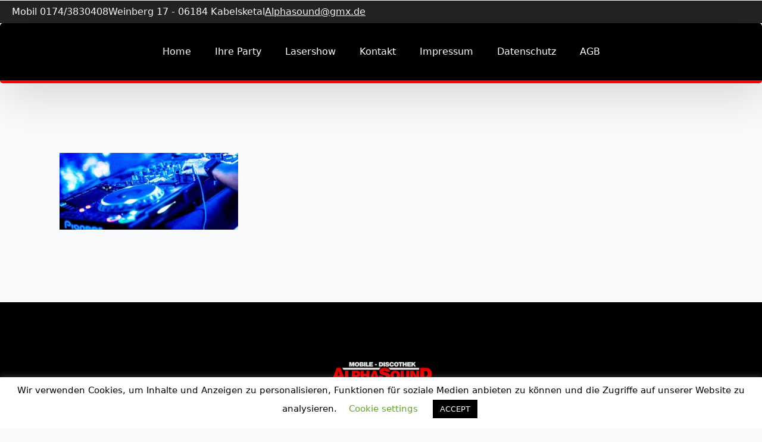

--- FILE ---
content_type: text/css
request_url: https://alphasound2000.de/wp-content/plugins/breakdance/subplugins/breakdance-elements/dependencies-files/awesome-menu@1/awesome-menu.css?bd_ver=1.5.0
body_size: 5859
content:
.breakdance-menu{--menu-background: #fff;--menu-max-height: calc(100vh - var(--mobile-buffer-y));--menu-alignment: flex-start;--menu-duration: var(--bde-transition-duration, .3s);--menu-base-font-size: .875em;--mobile-offset-y:calc(100% + 15px);--mobile-offset-x: 0;--mobile-offcanvas-width: 400px;--mobile-topbar-padding: 15px;--mobile-topbar-logo-width: 110px;--mobile-topbar-logo-order: -1;--mobile-topbar-close-button-size: 20px;--mobile-topbar-close-button-color: var(--bde-headings-color);--mobile-topbar-close-button-color-hover: var(--mobile-topbar-close-button-color);--mobile-topbar-close-button-bar-height: 2px;--toggle-background-color: transparent;--toggle-background-color-hover: var(--toggle-background-color);--toggle-active-background-color: var(--toggle-background-color);--toggle-padding: 0px;--toggle-radius: 0px;--toggle-layer-width: 32px;--toggle-layer-height: 4px;--toggle-layer-spacing: 6px;--toggle-layer-color: var(--bde-headings-color);--toggle-layer-color-hover: var(--toggle-layer-color);--toggle-layer-color-active: var(--toggle-layer-color);--toggle-layer-border-radius: 0px;--links-gap: 0px;--link-padding-top: 20px;--link-padding-bottom: 20px;--link-padding-left: 20px;--link-padding-right: 20px;--link-color: var(--bde-headings-color);--link-color-hover: var(--link-color);--link-background-color: transparent;--link-background-color-hover: var(--link-background-color);--link-alignment: space-between;--link-effect-thickness: 3px;--link-effect-color: var(--link-color);--link-effect-color-hover: var(--link-effect-color);--link-effect-radius: 0px;--link-color-active: var(--link-color);--link-background-color-active: var(--link-background-color);--link-arrow-display: block;--link-arrow-color: var(--link-color);--link-arrow-color-hover: var(--link-color-hover);--link-arrow-size: 10px;--link-arrow-gap: 8px;--link-arrow-offset-y: 0px;--link-arrow-close-rotation: 0deg;--link-arrow-open-rotation: -180deg;--link-arrow-rotation: var(--link-arrow-close-rotation);--link-border: 1px solid var(--link-border-color);--link-border-color: #eee;--dropdown-animation-duration: var(--menu-duration);--dropdown-caret-display: block;--dropdown-caret-radius: 3px;--dropdown-caret-size: 12px;--dropdown-background-color: #fff;--dropdown-custom-offset-y: 20px;--dropdown-edge-offset: 20px;--dropdown-border-radius: 8px;--dropdown-custom-width: 500px;--dropdown-section-padding: 30px;--dropdown-section-gap: var(--gap-lg);--dropdown-links-gap: var(--gap-sm);--dropdown-link-color: var(--bde-headings-color);--dropdown-link-icon-display: block;--dropdown-link-icon-size: 16px;--dropdown-link-icon-spacing: 10px;--dropdown-link-icon-alignment: center;--dropdown-link-description-display: block;--dropdown-link-description-spacing: 0px;--dropdown-link-icon-x: 0px;--dropdown-link-icon-y: 0px;--dropdown-link-img-opacity: 1;--dropdown-link-img-opacity-hover: 1;--dropdown-columns-stack: row;--dropdown-columns-gap: var(--gap-xl);--dropdown-column-title-spacing: 0px;--dropdown-sections-stack: column;--dropdown-section-light-background: #fff;--dropdown-section-dark-background: #f6f9fc;--gap-xl: 60px;--gap-lg: 30px;--gap-sm: 15px;--gap-xs: 10px;--gap-none: 0;--arrow-icon: url("data:image/svg+xml,%3Csvg xmlns='http://www.w3.org/2000/svg' viewBox='0 0 448 512'%3E%3Cpath d='M441.9 167.3l-19.8-19.8c-4.7-4.7-12.3-4.7-17 0L224 328.2 42.9 147.5c-4.7-4.7-12.3-4.7-17 0L6.1 167.3c-4.7 4.7-4.7 12.3 0 17l209.4 209.4c4.7 4.7 12.3 4.7 17 0l209.4-209.4c4.7-4.7 4.7-12.3 0-17z'%3E%3C/path%3E%3C/svg%3E");--mobile-link-padding-top: 20px;--mobile-link-padding-bottom: 20px;--mobile-link-padding-left: 20px;--mobile-link-padding-right: 20px;--mobile-link-level-2-padding-top: 12px;--mobile-link-level-2-padding-bottom: 12px;--mobile-link-level-2-padding-left: 25px;--mobile-link-level-2-padding-right: 20px;--mobile-link-level-3-padding-top: 12px;--mobile-link-level-3-padding-bottom: 12px;--mobile-link-level-3-padding-left: 30px;--mobile-link-level-3-padding-right: 30px}.is-breakdance-menu-open{overflow-y:hidden}@supports (overflow-y: clip){.is-breakdance-menu-open{overflow-y:clip}}.breakdance-menu{position:relative;-webkit-tap-highlight-color:transparent;-webkit-font-smoothing:antialiased;touch-action:none;text-align:left;height:var(--menu-height)}:root .breakdance-menu{display:flex}.breakdance-menu-list{display:flex;align-items:center;justify-content:var(--menu-alignment);gap:var(--links-gap);list-style-type:none;margin:0;padding:0}.breakdance-menu-list>.bde-button{margin-left:15px}.breakdance-menu-item{position:relative}.breakdance-menu-item:hover{color:var(--link-color-hover);background-color:var(--link-background-color-hover)}.breakdance-menu-item:hover .breakdance-menu-link-arrow:after{background-color:var(--link-arrow-color-hover)}.breakdance-menu .breakdance-menu-link{position:relative;z-index:1;display:flex;flex-direction:row;align-items:center;justify-content:var(--link-alignment);flex:1;font-size:var(--menu-base-font-size);font-family:inherit;font-weight:500;line-height:1;text-decoration:none;color:var(--link-color);padding:var(--link-padding-top) var(--link-padding-right) var(--link-padding-bottom) var(--link-padding-left);margin:0;border:none;background-color:var(--link-background-color);cursor:pointer;-webkit-user-select:none;-moz-user-select:none;user-select:none;white-space:nowrap;transition:var(--menu-duration) color ease,var(--menu-duration) background-color ease}.breakdance-menu-link-arrow{position:relative;z-index:1;align-self:stretch;border:none;background-color:transparent;padding:var(--link-padding-top) var(--link-padding-right) var(--link-padding-bottom) 0;cursor:pointer}.breakdance-menu-link-arrow:after{content:"";display:var(--link-arrow-display);-webkit-mask-image:var(--arrow-icon);mask-image:var(--arrow-icon);-webkit-mask-size:cover;mask-size:cover;-webkit-mask-position:center;mask-position:center;margin-left:var(--link-arrow-gap);font-size:var(--link-arrow-size);width:1em;height:1em;background-color:var(--link-arrow-color);transform:translateY(var(--link-arrow-offset-y)) rotate(var(--link-arrow-rotation));transition:var(--menu-duration) transform ease,var(--menu-duration) background-color ease;flex-shrink:0}@-moz-document url-prefix(){.breakdance-menu-link-arrow:after{transition:none!important}}.breakdance-dropdown--open .breakdance-menu-link-arrow:after{--link-arrow-rotation: var(--link-arrow-open-rotation)}.hide-arrows-on-desktop .breakdance-menu-link-arrow{display:none}.breakdance-dropdown{--dropdown-offset-x: 0px;--dropdown-caret-x: 0px;--translate-x: 0px;--translate-y: 0px;--rotate-x: 0deg;--scale: 1;position:relative}.breakdance-dropdown .breakdance-menu-link{padding-right:0}.hide-arrows-on-desktop .breakdance-dropdown .breakdance-menu-link{padding-right:var(--link-padding-right)}.breakdance-dropdown-toggle{position:relative;display:flex;align-items:center}.breakdance-dropdown-floater{position:absolute;top:calc(var(--dropdown-offset-y) + var(--dropdown-custom-offset-y));left:var(--dropdown-offset-x);z-index:var(--bde-z-index-menu-dropdown);min-width:100%;opacity:0;visibility:hidden;pointer-events:none;backface-visibility:hidden;transform:translate(var(--translate-x)) translateY(var(--translate-y)) rotateX(var(--rotate-x)) scale(var(--scale)) translateZ(0)}.breakdance-dropdown--top .breakdance-dropdown-floater{top:calc(var(--dropdown-offset-y) - var(--dropdown-custom-offset-y))}.breakdance-dropdown--open .breakdance-dropdown-floater{opacity:1;visibility:visible;pointer-events:auto;will-change:opacity,height,transform,visibility}.breakdance-dropdown-caret{position:absolute;top:calc(var(--dropdown-caret-size) / 2 * -1);left:var(--dropdown-caret-x);z-index:1;display:var(--dropdown-caret-display);width:calc(var(--dropdown-caret-size) * 2);height:var(--dropdown-caret-size);transform:translateY(-50%);overflow:hidden;pointer-events:none}.breakdance-dropdown-caret:before{content:"";position:absolute;bottom:calc(var(--dropdown-caret-size) / 2 * -1);left:50%;display:block;width:var(--dropdown-caret-size);height:var(--dropdown-caret-size);background-color:var(--dropdown-caret-color, var(--dropdown-background-color));border-top-left-radius:var(--dropdown-caret-radius);backface-visibility:hidden;transform:translate(-50%) rotate(45deg) translateZ(0)}.breakdance-dropdown--top .breakdance-dropdown-caret{top:100%;border-top-left-radius:0;border-bottom-right-radius:var(--dropdown-caret-radius);transform:translate(-50%)}.breakdance-dropdown--top .breakdance-dropdown-caret:before{top:calc(var(--dropdown-caret-size) / 2 * -1);border-top-left-radius:0;border-bottom-right-radius:var(--dropdown-caret-radius)}.breakdance-dropdown-caret--hide{display:none}.breakdance-dropdown-body{position:relative;z-index:1;flex-grow:1;display:flex;flex-direction:var(--dropdown-sections-stack);width:100%;background-color:var(--dropdown-background-color);box-shadow:0 50px 100px -20px #32325d40,0 30px 60px -30px #0000004d;border-radius:var(--dropdown-border-radius);overflow:hidden}.breakdance-menu--custom-width .breakdance-dropdown-floater,.breakdance-dropdown--custom .breakdance-dropdown-floater{width:calc(var(--dropdown-custom-width) - var(--dropdown-edge-offset) * 2)}.breakdance-menu--custom-width .breakdance-dropdown-floater .breakdance-dropdown-link,.breakdance-dropdown--custom .breakdance-dropdown-floater .breakdance-dropdown-link{white-space:normal}.breakdance-menu--placement-full-width{--dropdown-edge-offset: 0px;--dropdown-border-radius: 0px}.breakdance-menu--placement-section-width .breakdance-dropdown-floater{--bde-dropdown-width: var(--bde-header-width, var(--bde-section-width));width:calc(min(var(--bde-dropdown-width),100vw) - var(--dropdown-edge-offset) * 2)}.breakdance-dropdown-section{display:flex;flex-wrap:wrap;padding:var(--dropdown-section-padding);gap:var(--dropdown-section-gap);width:var(--dropdown-section-width)}.breakdance-dropdown-section--light{background-color:var(--dropdown-section-light-background)}.breakdance-dropdown-section--additional{flex:1;background-color:var(--dropdown-section-dark-background)}.breakdance-dropdown-columns{display:flex;flex-direction:var(--dropdown-columns-stack);gap:var(--dropdown-columns-gap);width:100%}.breakdance-dropdown-column{display:flex;flex-direction:column;gap:var(--gap-sm);flex:1}.breakdance-dropdown-column__title{display:flex;align-items:center;font-weight:700;font-size:var(--menu-base-font-size);line-height:1.5;white-space:nowrap;margin-top:0;margin-bottom:var(--dropdown-column-title-spacing);color:var(--link-color)}.breakdance-menu--collapse .breakdance-dropdown-column--collapsible .breakdance-dropdown-column__title:after{content:"";display:var(--link-arrow-display);-webkit-mask-image:var(--arrow-icon);mask-image:var(--arrow-icon);-webkit-mask-size:cover;mask-size:cover;-webkit-mask-position:center;mask-position:center;margin-left:var(--link-arrow-gap);font-size:var(--link-arrow-size);width:1em;height:1em;background-color:var(--link-arrow-color);transform:translateY(var(--link-arrow-offset-y)) rotate(var(--link-arrow-rotation));transition:var(--menu-duration) transform ease,var(--menu-duration) background-color ease;flex-shrink:0;display:none}@-moz-document url-prefix(){.breakdance-menu--collapse .breakdance-dropdown-column--collapsible .breakdance-dropdown-column__title:after{transition:none!important}}.breakdance-dropdown-column--open .breakdance-dropdown-column__title:after{--link-arrow-rotation: var(--link-arrow-open-rotation)}.breakdance-dropdown-links{display:flex;flex-direction:column;gap:var(--dropdown-links-gap);list-style-type:none;margin:0;padding:0}.breakdance-menu .breakdance-dropdown-link{display:flex;align-items:center;font-size:var(--menu-base-font-size);line-height:1.5;text-decoration:none;color:var(--dropdown-link-color);white-space:nowrap;transition:var(--menu-duration) background-color ease}.breakdance-menu .breakdance-dropdown-link:hover{background-color:var(--dropdown-link-background-color-hover);color:var(--dropdown-link-color)}.breakdance-dropdown-link__icon{display:var(--dropdown-link-icon-display);align-self:var(--dropdown-link-icon-alignment);font-size:var(--dropdown-link-icon-size);color:var(--dropdown-link-icon-color);margin-right:var(--dropdown-link-icon-spacing);transform:translate(var(--dropdown-link-icon-x)) translateY(var(--dropdown-link-icon-y));flex-shrink:0;padding:var(--dropdown-link-icon-padding);background-color:var(--dropdown-link-icon-background);border-radius:var(--dropdown-link-icon-radius);transition:var(--menu-duration) color ease,var(--menu-duration) background-color ease}.breakdance-dropdown-link:hover .breakdance-dropdown-link__icon{color:var(--dropdown-link-icon-color-hover, var(--dropdown-link-icon-color));background-color:var(--dropdown-link-icon-background-hover, var(--dropdown-link-icon-background))}.breakdance-dropdown-link:hover .breakdance-dropdown-link__icon img{opacity:var(--dropdown-link-img-opacity-hover)}.breakdance-dropdown-link__icon svg{display:block;width:1em;height:1em;fill:currentColor}.breakdance-dropdown-link__icon img{display:block;max-width:100%;width:1em;height:auto;opacity:var(--dropdown-link-img-opacity);transition:var(--menu-duration) opacity ease}.breakdance-dropdown-link__text{display:block;transition:var(--menu-duration) color ease}.breakdance-dropdown-link__description{color:var(--bde-body-text-color);display:var(--dropdown-link-description-display);transition:var(--menu-duration) opacity ease,var(--menu-duration) color ease;margin-top:var(--dropdown-link-description-spacing)}.breakdance-dropdown-custom-content{padding:var(--dropdown-section-padding)}.breakdance-menu-topbar{display:none;justify-content:space-between;padding:var(--mobile-topbar-padding)}.breakdance-menu-topbar-logo{display:flex;max-width:100%;width:var(--mobile-topbar-logo-width);height:auto;order:var(--mobile-topbar-logo-order)}.breakdance-menu-topbar-logo img{width:100%;height:100%}.breakdance-menu-overlay{position:fixed;inset:0;z-index:var(--bde-z-index-menu-backdrop);background-color:#00000040;opacity:0;pointer-events:none;transition:var(--menu-duration) opacity ease}.breakdance-responsive-menu--open .breakdance-menu-overlay{opacity:1;pointer-events:auto!important}.breakdance-menu-close-button{position:relative;font-size:var(--mobile-topbar-close-button-size);width:1em;height:1em;text-indent:-9999px;background:none;border:none;margin:0;padding:0;cursor:pointer;transform:rotate(45deg);flex-shrink:0}.breakdance-menu-close-button:hover:after,.breakdance-menu-close-button:hover:before{background-color:var(--mobile-topbar-close-button-color-hover)}.breakdance-menu-close-button:after,.breakdance-menu-close-button:before{content:"";position:absolute;background-color:var(--mobile-topbar-close-button-color);transition:var(--menu-duration) background-color ease}.breakdance-menu-close-button:after{top:0;left:50%;width:var(--mobile-topbar-close-button-bar-height);height:100%;transform:translate(-50%)}.breakdance-menu-close-button:before{top:50%;left:0;width:100%;height:var(--mobile-topbar-close-button-bar-height);transform:translateY(-50%)}.breakdance-menu--vertical{--dropdown-custom-offset-y: 0px;--dropdown-section-padding: 20px}.breakdance-menu--vertical .breakdance-menu-list{align-items:stretch;flex-direction:column;width:100%}.breakdance-menu--dropdown-accordion .breakdance-dropdown-floater{position:static;opacity:1;visibility:visible;transform:none;overflow:hidden}.breakdance-menu--dropdown-accordion .breakdance-dropdown-floater:not(.is-visible):not(.is-collapsing){height:0;pointer-events:none;visibility:hidden;overflow:hidden}.breakdance-menu--dropdown-accordion .breakdance-dropdown-floater.is-collapsing{overflow:hidden;height:0;transition:var(--menu-duration) height ease-in-out,var(--menu-duration) visibility ease-in-out}.breakdance-menu--dropdown-accordion .breakdance-dropdown-body{box-shadow:none}.breakdance-menu--dropdown-accordion .breakdance-dropdown-link{white-space:normal}.breakdance-menu--dropdown-accordion .breakdance-dropdown-caret{display:none}.breakdance-menu--dropdown-side .breakdance-dropdown{--dropdown-offset-x: 100%}.breakdance-menu--dropdown-side .breakdance-dropdown-floater{min-width:auto}.breakdance-menu--dropdown-side .breakdance-dropdown-caret{display:none}.breakdance-menu--dropdown-slide{--link-arrow-rotation: -90deg;--link-arrow-open-rotation: var(--link-arrow-rotation);overflow-x:clip}.breakdance-menu--dropdown-slide .breakdance-menu-list{transition:var(--menu-duration) transform ease}.breakdance-menu--dropdown-slide.breakdance-menu--dp-open .breakdance-menu-list{transform:translate3d(-100%,0,0)}.breakdance-menu--dropdown-slide .breakdance-dropdown-floater{position:absolute;left:0;right:0;transform:translate3d(100%,0,0);opacity:0;transition:0s opacity var(--menu-duration)}.breakdance-menu--dropdown-slide .breakdance-dropdown--open .breakdance-dropdown-floater{opacity:1;transition-delay:0s}.breakdance-menu--dropdown-slide .breakdance-dropdown-caret{display:none}.breakdance-dropdown-back-button{-webkit-appearance:none;-moz-appearance:none;appearance:none;display:block;width:100%;border:none;background-color:var(--link-background-color);padding:var(--link-padding);font-weight:700;cursor:pointer}.breakdance-dropdown--wp .breakdance-dropdown-links{width:100%;gap:var(--dropdown-links-gap)}.breakdance-dropdown--wp .breakdance-dropdown-links .menu-item{display:flex;flex-direction:column;gap:var(--dropdown-links-gap)}.breakdance-menu-toggle--none .breakdance-menu-toggle-lines,.breakdance-menu-toggle--none .breakdance-menu-toggle-lines:before,.breakdance-menu-toggle--none .breakdance-menu-toggle-lines:after{transition-property:none}.breakdance-responsive-menu--open .breakdance-menu-toggle--none .breakdance-menu-toggle-lines{transform:rotate(45deg)}.breakdance-responsive-menu--open .breakdance-menu-toggle--none .breakdance-menu-toggle-lines:before{top:0;opacity:0}.breakdance-responsive-menu--open .breakdance-menu-toggle--none .breakdance-menu-toggle-lines:after{bottom:0;transform:rotate(-90deg)}.breakdance-menu-toggle--3dx .breakdance-menu-toggle-icon{perspective:calc(var(--toggle-layer-width) * 2)}.breakdance-menu-toggle--3dx .breakdance-menu-toggle-lines{transition:transform .15s cubic-bezier(.645,.045,.355,1),background-color 0s .1s cubic-bezier(.645,.045,.355,1)}.breakdance-menu-toggle--3dx .breakdance-menu-toggle-lines:before,.breakdance-menu-toggle--3dx .breakdance-menu-toggle-lines:after{transition:transform 0s .1s cubic-bezier(.645,.045,.355,1)}.breakdance-responsive-menu--open .breakdance-menu-toggle--3dx .breakdance-menu-toggle-lines{background-color:transparent!important;transform:rotateY(180deg)}.breakdance-responsive-menu--open .breakdance-menu-toggle--3dx .breakdance-menu-toggle-lines:before{transform:translate3d(0,calc(var(--toggle-layer-height) + var(--toggle-layer-spacing)),0) rotate(45deg)}.breakdance-responsive-menu--open .breakdance-menu-toggle--3dx .breakdance-menu-toggle-lines:after{transform:translate3d(0,calc((var(--toggle-layer-height) + var(--toggle-layer-spacing)) * -1),0) rotate(-45deg)}.breakdance-menu-toggle--3dx-r .breakdance-menu-toggle-icon{perspective:calc(var(--toggle-layer-width) * 2)}.breakdance-menu-toggle--3dx-r .breakdance-menu-toggle-lines{transition:transform .15s cubic-bezier(.645,.045,.355,1),background-color 0s .1s cubic-bezier(.645,.045,.355,1)}.breakdance-menu-toggle--3dx-r .breakdance-menu-toggle-lines:before,.breakdance-menu-toggle--3dx-r .breakdance-menu-toggle-lines:after{transition:transform 0s .1s cubic-bezier(.645,.045,.355,1)}.breakdance-responsive-menu--open .breakdance-menu-toggle--3dx-r .breakdance-menu-toggle-lines{background-color:transparent!important;transform:rotateY(-180deg)}.breakdance-responsive-menu--open .breakdance-menu-toggle--3dx-r .breakdance-menu-toggle-lines:before{transform:translate3d(0,calc(var(--toggle-layer-height) + var(--toggle-layer-spacing)),0) rotate(45deg)}.breakdance-responsive-menu--open .breakdance-menu-toggle--3dx-r .breakdance-menu-toggle-lines:after{transform:translate3d(0,calc((var(--toggle-layer-height) + var(--toggle-layer-spacing)) * -1),0) rotate(-45deg)}.breakdance-menu-toggle--3dy .breakdance-menu-toggle-icon{perspective:calc(var(--toggle-layer-width) * 2)}.breakdance-menu-toggle--3dy .breakdance-menu-toggle-lines{transition:transform .15s cubic-bezier(.645,.045,.355,1),background-color 0s .1s cubic-bezier(.645,.045,.355,1)}.breakdance-menu-toggle--3dy .breakdance-menu-toggle-lines:before,.breakdance-menu-toggle--3dy .breakdance-menu-toggle-lines:after{transition:transform 0s .1s cubic-bezier(.645,.045,.355,1)}.breakdance-responsive-menu--open .breakdance-menu-toggle--3dy .breakdance-menu-toggle-lines{background-color:transparent!important;transform:rotateX(-180deg)}.breakdance-responsive-menu--open .breakdance-menu-toggle--3dy .breakdance-menu-toggle-lines:before{transform:translate3d(0,calc(var(--toggle-layer-height) + var(--toggle-layer-spacing)),0) rotate(45deg)}.breakdance-responsive-menu--open .breakdance-menu-toggle--3dy .breakdance-menu-toggle-lines:after{transform:translate3d(0,calc((var(--toggle-layer-height) + var(--toggle-layer-spacing)) * -1),0) rotate(-45deg)}.breakdance-menu-toggle--3dy-r .breakdance-menu-toggle-icon{perspective:calc(var(--toggle-layer-width) * 2)}.breakdance-menu-toggle--3dy-r .breakdance-menu-toggle-lines{transition:transform .15s cubic-bezier(.645,.045,.355,1),background-color 0s .1s cubic-bezier(.645,.045,.355,1)}.breakdance-menu-toggle--3dy-r .breakdance-menu-toggle-lines:before,.breakdance-menu-toggle--3dy-r .breakdance-menu-toggle-lines:after{transition:transform 0s .1s cubic-bezier(.645,.045,.355,1)}.breakdance-responsive-menu--open .breakdance-menu-toggle--3dy-r .breakdance-menu-toggle-lines{background-color:transparent!important;transform:rotateX(180deg)}.breakdance-responsive-menu--open .breakdance-menu-toggle--3dy-r .breakdance-menu-toggle-lines:before{transform:translate3d(0,calc(var(--toggle-layer-height) + var(--toggle-layer-spacing)),0) rotate(45deg)}.breakdance-responsive-menu--open .breakdance-menu-toggle--3dy-r .breakdance-menu-toggle-lines:after{transform:translate3d(0,calc((var(--toggle-layer-height) + var(--toggle-layer-spacing)) * -1),0) rotate(-45deg)}.breakdance-menu-toggle--3dxy .breakdance-menu-toggle-icon{perspective:calc(var(--toggle-layer-width) * 2)}.breakdance-menu-toggle--3dxy .breakdance-menu-toggle-lines{transition:transform .15s cubic-bezier(.645,.045,.355,1),background-color 0s .1s cubic-bezier(.645,.045,.355,1)}.breakdance-menu-toggle--3dxy .breakdance-menu-toggle-lines:before,.breakdance-menu-toggle--3dxy .breakdance-menu-toggle-lines:after{transition:transform 0s .1s cubic-bezier(.645,.045,.355,1)}.breakdance-responsive-menu--open .breakdance-menu-toggle--3dxy .breakdance-menu-toggle-lines{background-color:transparent!important;transform:rotateX(180deg) rotateY(180deg)}.breakdance-responsive-menu--open .breakdance-menu-toggle--3dxy .breakdance-menu-toggle-lines:before{transform:translate3d(0,calc(var(--toggle-layer-height) + var(--toggle-layer-spacing)),0) rotate(45deg)}.breakdance-responsive-menu--open .breakdance-menu-toggle--3dxy .breakdance-menu-toggle-lines:after{transform:translate3d(0,calc((var(--toggle-layer-height) + var(--toggle-layer-spacing)) * -1),0) rotate(-45deg)}.breakdance-menu-toggle--3dxy-r .breakdance-menu-toggle-icon{perspective:calc(var(--toggle-layer-width) * 2)}.breakdance-menu-toggle--3dxy-r .breakdance-menu-toggle-lines{transition:transform .15s cubic-bezier(.645,.045,.355,1),background-color 0s .1s cubic-bezier(.645,.045,.355,1)}.breakdance-menu-toggle--3dxy-r .breakdance-menu-toggle-lines:before,.breakdance-menu-toggle--3dxy-r .breakdance-menu-toggle-lines:after{transition:transform 0s .1s cubic-bezier(.645,.045,.355,1)}.breakdance-responsive-menu--open .breakdance-menu-toggle--3dxy-r .breakdance-menu-toggle-lines{background-color:transparent!important;transform:rotateX(180deg) rotateY(180deg) rotate(-180deg)}.breakdance-responsive-menu--open .breakdance-menu-toggle--3dxy-r .breakdance-menu-toggle-lines:before{transform:translate3d(0,calc(var(--toggle-layer-height) + var(--toggle-layer-spacing)),0) rotate(45deg)}.breakdance-responsive-menu--open .breakdance-menu-toggle--3dxy-r .breakdance-menu-toggle-lines:after{transform:translate3d(0,calc((var(--toggle-layer-height) + var(--toggle-layer-spacing)) * -1),0) rotate(-45deg)}.breakdance-responsive-menu--open .breakdance-menu-toggle--arrow .breakdance-menu-toggle-lines:before{transform:translate3d(calc(var(--toggle-layer-width) * -.3),calc(var(--toggle-layer-spacing) * .6),0) rotate(-45deg) scaleX(.5)}.breakdance-responsive-menu--open .breakdance-menu-toggle--arrow .breakdance-menu-toggle-lines:after{transform:translate3d(calc(var(--toggle-layer-width) * -.3),calc(var(--toggle-layer-spacing) * -.6),0) rotate(45deg) scaleX(.5)}.breakdance-responsive-menu--open .breakdance-menu-toggle--arrow-r .breakdance-menu-toggle-lines:before{transform:translate3d(calc(var(--toggle-layer-width) * .2),0,0) rotate(45deg) scaleX(.7)}.breakdance-responsive-menu--open .breakdance-menu-toggle--arrow-r .breakdance-menu-toggle-lines:after{transform:translate3d(calc(var(--toggle-layer-width) * .2),0,0) rotate(-45deg) scaleX(.7)}.breakdance-menu-toggle--arrowalt .breakdance-menu-toggle-lines:before{transition:top .1s .1s ease,transform .1s cubic-bezier(.165,.84,.44,1)}.breakdance-menu-toggle--arrowalt .breakdance-menu-toggle-lines:after{transition:bottom .1s .1s ease,transform .1s cubic-bezier(.165,.84,.44,1)}.breakdance-responsive-menu--open .breakdance-menu-toggle--arrowalt .breakdance-menu-toggle-lines:before{top:0;transform:translate3d(calc(var(--toggle-layer-width) * -.2),calc(var(--toggle-layer-width) * -.25),0) rotate(-45deg) scaleX(.7);transition:top .1s ease,transform .1s .1s cubic-bezier(.895,.03,.685,.22)}.breakdance-responsive-menu--open .breakdance-menu-toggle--arrowalt .breakdance-menu-toggle-lines:after{bottom:0;transform:translate3d(calc(var(--toggle-layer-width) * -.2),calc(var(--toggle-layer-width) * .25),0) rotate(45deg) scaleX(.7);transition:bottom .1s ease,transform .1s .1s cubic-bezier(.895,.03,.685,.22)}.breakdance-menu-toggle--arrowalt-r .breakdance-menu-toggle-lines:before{transition:top .1s .1s ease,transform .1s cubic-bezier(.165,.84,.44,1)}.breakdance-menu-toggle--arrowalt-r .breakdance-menu-toggle-lines:after{transition:bottom .1s .1s ease,transform .1s cubic-bezier(.165,.84,.44,1)}.breakdance-responsive-menu--open .breakdance-menu-toggle--arrowalt-r .breakdance-menu-toggle-lines:before{top:0;transform:translate3d(calc(var(--toggle-layer-width) * .2),calc(var(--toggle-layer-width) * -.25),0) rotate(45deg) scaleX(.7);transition:top .1s ease,transform .1s .1s cubic-bezier(.895,.03,.685,.22)}.breakdance-responsive-menu--open .breakdance-menu-toggle--arrowalt-r .breakdance-menu-toggle-lines:after{bottom:0;transform:translate3d(calc(var(--toggle-layer-width) * .2),calc(var(--toggle-layer-width) * .25),0) rotate(-45deg) scaleX(.7);transition:bottom .1s ease,transform .1s .1s cubic-bezier(.895,.03,.685,.22)}.breakdance-menu-toggle--collapse .breakdance-menu-toggle-lines{top:auto;bottom:0;transition-duration:.13s;transition-delay:.13s;transition-timing-function:cubic-bezier(.55,.055,.675,.19)}.breakdance-menu-toggle--collapse .breakdance-menu-toggle-lines:after{top:calc((var(--toggle-layer-spacing) * 2 + var(--toggle-layer-height) * 2) * -1);transition:top .2s .2s cubic-bezier(.33333,.66667,.66667,1),opacity .1s linear}.breakdance-menu-toggle--collapse .breakdance-menu-toggle-lines:before{transition:top .12s .2s cubic-bezier(.33333,.66667,.66667,1),transform .13s cubic-bezier(.55,.055,.675,.19)}.breakdance-responsive-menu--open .breakdance-menu-toggle--collapse .breakdance-menu-toggle-lines{transform:translate3d(0,calc((var(--toggle-layer-spacing) + var(--toggle-layer-height)) * -1),0) rotate(-45deg);transition-delay:.22s;transition-timing-function:cubic-bezier(.215,.61,.355,1)}.breakdance-responsive-menu--open .breakdance-menu-toggle--collapse .breakdance-menu-toggle-lines:after{top:0;opacity:0;transition:top .2s cubic-bezier(.33333,0,.66667,.33333),opacity .1s .22s linear}.breakdance-responsive-menu--open .breakdance-menu-toggle--collapse .breakdance-menu-toggle-lines:before{top:0;transform:rotate(-90deg);transition:top .1s .16s cubic-bezier(.33333,0,.66667,.33333),transform .13s .25s cubic-bezier(.215,.61,.355,1)}.breakdance-menu-toggle--collapse-r .breakdance-menu-toggle-lines{top:auto;bottom:0;transition-duration:.13s;transition-delay:.13s;transition-timing-function:cubic-bezier(.55,.055,.675,.19)}.breakdance-menu-toggle--collapse-r .breakdance-menu-toggle-lines:after{top:calc((var(--toggle-layer-spacing) * 2 + var(--toggle-layer-height) * 2) * -1);transition:top .2s .2s cubic-bezier(.33333,.66667,.66667,1),opacity .1s linear}.breakdance-menu-toggle--collapse-r .breakdance-menu-toggle-lines:before{transition:top .12s .2s cubic-bezier(.33333,.66667,.66667,1),transform .13s cubic-bezier(.55,.055,.675,.19)}.breakdance-responsive-menu--open .breakdance-menu-toggle--collapse-r .breakdance-menu-toggle-lines{transform:translate3d(0,calc((var(--toggle-layer-spacing) + var(--toggle-layer-height)) * -1),0) rotate(45deg);transition-delay:.22s;transition-timing-function:cubic-bezier(.215,.61,.355,1)}.breakdance-responsive-menu--open .breakdance-menu-toggle--collapse-r .breakdance-menu-toggle-lines:after{top:0;opacity:0;transition:top .2s cubic-bezier(.33333,0,.66667,.33333),opacity .1s .22s linear}.breakdance-responsive-menu--open .breakdance-menu-toggle--collapse-r .breakdance-menu-toggle-lines:before{top:0;transform:rotate(90deg);transition:top .1s .16s cubic-bezier(.33333,0,.66667,.33333),transform .13s .25s cubic-bezier(.215,.61,.355,1)}.breakdance-menu-toggle--elastic .breakdance-menu-toggle-lines{top:calc(var(--toggle-layer-height) / 2);transition-duration:.275s;transition-timing-function:cubic-bezier(.68,-.55,.265,1.55)}.breakdance-menu-toggle--elastic .breakdance-menu-toggle-lines:before{top:calc(var(--toggle-layer-height) + var(--toggle-layer-spacing));transition:opacity .125s .275s ease}.breakdance-menu-toggle--elastic .breakdance-menu-toggle-lines:after{top:calc(var(--toggle-layer-height) * 2 + var(--toggle-layer-spacing) * 2);transition:transform .275s cubic-bezier(.68,-.55,.265,1.55)}.breakdance-responsive-menu--open .breakdance-menu-toggle--elastic .breakdance-menu-toggle-lines{--y-offset: calc(var(--toggle-layer-spacing) + var(--toggle-layer-height));transform:translate3d(0,var(--y-offset),0) rotate(135deg);transition-delay:75ms}.breakdance-responsive-menu--open .breakdance-menu-toggle--elastic .breakdance-menu-toggle-lines:before{transition-delay:0s;opacity:0}.breakdance-responsive-menu--open .breakdance-menu-toggle--elastic .breakdance-menu-toggle-lines:after{transform:translate3d(0,calc(var(--y-offset) * -2),0) rotate(-270deg);transition-delay:75ms}.breakdance-menu-toggle--elastic-r .breakdance-menu-toggle-lines{top:calc(var(--toggle-layer-height) / 2);transition-duration:.275s;transition-timing-function:cubic-bezier(.68,-.55,.265,1.55)}.breakdance-menu-toggle--elastic-r .breakdance-menu-toggle-lines:before{top:calc(var(--toggle-layer-height) + var(--toggle-layer-spacing));transition:opacity .125s .275s ease}.breakdance-menu-toggle--elastic-r .breakdance-menu-toggle-lines:after{top:calc(var(--toggle-layer-height) * 2 + var(--toggle-layer-spacing) * 2);transition:transform .275s cubic-bezier(.68,-.55,.265,1.55)}.breakdance-responsive-menu--open .breakdance-menu-toggle--elastic-r .breakdance-menu-toggle-lines{--y-offset: calc(var(--toggle-layer-spacing) + var(--toggle-layer-height));transform:translate3d(0,var(--y-offset),0) rotate(-135deg);transition-delay:75ms}.breakdance-responsive-menu--open .breakdance-menu-toggle--elastic-r .breakdance-menu-toggle-lines:before{transition-delay:0s;opacity:0}.breakdance-responsive-menu--open .breakdance-menu-toggle--elastic-r .breakdance-menu-toggle-lines:after{transform:translate3d(0,calc(var(--y-offset) * -2),0) rotate(270deg);transition-delay:75ms}.breakdance-menu-toggle--emphatic{overflow:hidden}.breakdance-menu-toggle--emphatic .breakdance-menu-toggle-lines{transition:background-color .125s .175s ease-in}.breakdance-menu-toggle--emphatic .breakdance-menu-toggle-lines:before{left:0;transition:transform .125s cubic-bezier(.6,.04,.98,.335),top .05s .125s linear,left .125s .175s ease-in}.breakdance-menu-toggle--emphatic .breakdance-menu-toggle-lines:after{top:calc(var(--toggle-layer-height) + var(--toggle-layer-spacing));right:0;transition:transform .125s cubic-bezier(.6,.04,.98,.335),top .05s .125s linear,right .125s .175s ease-in}.breakdance-responsive-menu--open .breakdance-menu-toggle--emphatic .breakdance-menu-toggle-lines{transition-delay:0s;transition-timing-function:ease-out;background-color:transparent!important}.breakdance-responsive-menu--open .breakdance-menu-toggle--emphatic .breakdance-menu-toggle-lines:before{left:calc(var(--toggle-layer-width) * -2);top:calc(var(--toggle-layer-width) * -2);transform:translate3d(calc(var(--toggle-layer-width) * 2),calc(var(--toggle-layer-width) * 2),0) rotate(45deg);transition:left .125s ease-out,top .05s .125s linear,transform .125s .175s cubic-bezier(.075,.82,.165,1)}.breakdance-responsive-menu--open .breakdance-menu-toggle--emphatic .breakdance-menu-toggle-lines:after{right:calc(var(--toggle-layer-width) * -2);top:calc(var(--toggle-layer-width) * -2);transform:translate3d(calc(var(--toggle-layer-width) * -2),calc(var(--toggle-layer-width) * 2),0) rotate(-45deg);transition:right .125s ease-out,top .05s .125s linear,transform .125s .175s cubic-bezier(.075,.82,.165,1)}.breakdance-menu-toggle--emphatic-r{overflow:hidden}.breakdance-menu-toggle--emphatic-r .breakdance-menu-toggle-lines{transition:background-color .125s .175s ease-in}.breakdance-menu-toggle--emphatic-r .breakdance-menu-toggle-lines:before{left:0;transition:transform .125s cubic-bezier(.6,.04,.98,.335),top .05s .125s linear,left .125s .175s ease-in}.breakdance-menu-toggle--emphatic-r .breakdance-menu-toggle-lines:after{top:calc(var(--toggle-layer-height) + var(--toggle-layer-spacing));right:0;transition:transform .125s cubic-bezier(.6,.04,.98,.335),top .05s .125s linear,right .125s .175s ease-in}.breakdance-responsive-menu--open .breakdance-menu-toggle--emphatic-r .breakdance-menu-toggle-lines{transition-delay:0s;transition-timing-function:ease-out;background-color:transparent!important}.breakdance-responsive-menu--open .breakdance-menu-toggle--emphatic-r .breakdance-menu-toggle-lines:before{left:calc(var(--toggle-layer-width) * -2);top:calc(var(--toggle-layer-width) * -2);transform:translate3d(calc(var(--toggle-layer-width) * 2),calc(var(--toggle-layer-width) * -2),0) rotate(-45deg);transition:left .125s ease-out,top .05s .125s linear,transform .125s .175s cubic-bezier(.075,.82,.165,1)}.breakdance-responsive-menu--open .breakdance-menu-toggle--emphatic-r .breakdance-menu-toggle-lines:after{right:calc(var(--toggle-layer-width) * -2);top:calc(var(--toggle-layer-width) * -2);transform:translate3d(calc(var(--toggle-layer-width) * -2),calc(var(--toggle-layer-width) * -2),0) rotate(45deg);transition:right .125s ease-out,top .05s .125s linear,transform .125s .175s cubic-bezier(.075,.82,.165,1)}.breakdance-menu-toggle--minus .breakdance-menu-toggle-lines:before,.breakdance-menu-toggle--minus .breakdance-menu-toggle-lines:after{transition:bottom .08s 0s ease-out,top .08s 0s ease-out,opacity 0s linear}.breakdance-responsive-menu--open .breakdance-menu-toggle--minus .breakdance-menu-toggle-lines:before,.breakdance-responsive-menu--open .breakdance-menu-toggle--minus .breakdance-menu-toggle-lines:after{opacity:0;transition:bottom .08s ease-out,top .08s ease-out,opacity 0s .08s linear}.breakdance-responsive-menu--open .breakdance-menu-toggle--minus .breakdance-menu-toggle-lines:before{top:0}.breakdance-responsive-menu--open .breakdance-menu-toggle--minus .breakdance-menu-toggle-lines:after{bottom:0}.breakdance-menu-toggle--slider .breakdance-menu-toggle-lines{top:calc(var(--toggle-layer-height) / 2)}.breakdance-menu-toggle--slider .breakdance-menu-toggle-lines:before{top:calc(var(--toggle-layer-height) + var(--toggle-layer-spacing));transition-property:transform,opacity;transition-timing-function:ease;transition-duration:.15s}.breakdance-menu-toggle--slider .breakdance-menu-toggle-lines:after{top:calc(var(--toggle-layer-height) * 2 + var(--toggle-layer-spacing) * 2)}.breakdance-responsive-menu--open .breakdance-menu-toggle--slider .breakdance-menu-toggle-lines{--y-offset: calc(var(--toggle-layer-spacing) + var(--toggle-layer-height));transform:translate3d(0,var(--y-offset),0) rotate(45deg)}.breakdance-responsive-menu--open .breakdance-menu-toggle--slider .breakdance-menu-toggle-lines:before{transform:rotate(-45deg) translate3d(calc(var(--toggle-layer-width) / -7),calc(var(--toggle-layer-spacing) * -1),0);opacity:0}.breakdance-responsive-menu--open .breakdance-menu-toggle--slider .breakdance-menu-toggle-lines:after{transform:translate3d(0,calc(var(--y-offset) * -2),0) rotate(-90deg)}.breakdance-menu-toggle--slider-r .breakdance-menu-toggle-lines{top:calc(var(--toggle-layer-height) / 2)}.breakdance-menu-toggle--slider-r .breakdance-menu-toggle-lines:before{top:calc(var(--toggle-layer-height) + var(--toggle-layer-spacing));transition-property:transform,opacity;transition-timing-function:ease;transition-duration:.15s}.breakdance-menu-toggle--slider-r .breakdance-menu-toggle-lines:after{top:calc(var(--toggle-layer-height) * 2 + var(--toggle-layer-spacing) * 2)}.breakdance-responsive-menu--open .breakdance-menu-toggle--slider-r .breakdance-menu-toggle-lines{--y-offset: calc(var(--toggle-layer-spacing) + var(--toggle-layer-height));transform:translate3d(0,var(--y-offset),0) rotate(-45deg)}.breakdance-responsive-menu--open .breakdance-menu-toggle--slider-r .breakdance-menu-toggle-lines:before{transform:rotate(45deg) translate3d(calc(var(--toggle-layer-width) / 7),calc(var(--toggle-layer-spacing) * -1),0);opacity:0}.breakdance-responsive-menu--open .breakdance-menu-toggle--slider-r .breakdance-menu-toggle-lines:after{transform:translate3d(0,calc(var(--y-offset) * -2),0) rotate(90deg)}.breakdance-menu-toggle--spin .breakdance-menu-toggle-lines{transition-duration:.22s;transition-timing-function:cubic-bezier(.55,.055,.675,.19)}.breakdance-menu-toggle--spin .breakdance-menu-toggle-lines:before{transition:top .1s .25s ease-in,opacity .1s ease-in}.breakdance-menu-toggle--spin .breakdance-menu-toggle-lines:after{transition:bottom .1s .25s ease-in,transform .22s cubic-bezier(.55,.055,.675,.19)}.breakdance-responsive-menu--open .breakdance-menu-toggle--spin .breakdance-menu-toggle-lines{transform:rotate(225deg);transition-delay:.12s;transition-timing-function:cubic-bezier(.215,.61,.355,1)}.breakdance-responsive-menu--open .breakdance-menu-toggle--spin .breakdance-menu-toggle-lines:before{top:0;opacity:0;transition:top .1s ease-out,opacity .1s .12s ease-out}.breakdance-responsive-menu--open .breakdance-menu-toggle--spin .breakdance-menu-toggle-lines:after{bottom:0;transform:rotate(-90deg);transition:bottom .1s ease-out,transform .22s .12s cubic-bezier(.215,.61,.355,1)}.breakdance-menu-toggle--spin-r .breakdance-menu-toggle-lines{transition-duration:.22s;transition-timing-function:cubic-bezier(.55,.055,.675,.19)}.breakdance-menu-toggle--spin-r .breakdance-menu-toggle-lines:before{transition:top .1s .25s ease-in,opacity .1s ease-in}.breakdance-menu-toggle--spin-r .breakdance-menu-toggle-lines:after{transition:bottom .1s .25s ease-in,transform .22s cubic-bezier(.55,.055,.675,.19)}.breakdance-responsive-menu--open .breakdance-menu-toggle--spin-r .breakdance-menu-toggle-lines{transform:rotate(-225deg);transition-delay:.12s;transition-timing-function:cubic-bezier(.215,.61,.355,1)}.breakdance-responsive-menu--open .breakdance-menu-toggle--spin-r .breakdance-menu-toggle-lines:before{top:0;opacity:0;transition:top .1s ease-out,opacity .1s .12s ease-out}.breakdance-responsive-menu--open .breakdance-menu-toggle--spin-r .breakdance-menu-toggle-lines:after{bottom:0;transform:rotate(90deg);transition:bottom .1s ease-out,transform .22s .12s cubic-bezier(.215,.61,.355,1)}.breakdance-menu-toggle--spring .breakdance-menu-toggle-lines{top:calc(var(--toggle-layer-height) / 2);transition:background-color 0s .13s linear}.breakdance-menu-toggle--spring .breakdance-menu-toggle-lines:before{top:calc(var(--toggle-layer-height) + var(--toggle-layer-spacing));transition:top .1s .2s cubic-bezier(.33333,.66667,.66667,1),transform .13s cubic-bezier(.55,.055,.675,.19)}.breakdance-menu-toggle--spring .breakdance-menu-toggle-lines:after{top:calc(var(--toggle-layer-height) * 2 + var(--toggle-layer-spacing) * 2);transition:top .2s .2s cubic-bezier(.33333,.66667,.66667,1),transform .13s cubic-bezier(.55,.055,.675,.19)}.breakdance-responsive-menu--open .breakdance-menu-toggle--spring .breakdance-menu-toggle-lines{transition-delay:.22s;background-color:transparent!important}.breakdance-responsive-menu--open .breakdance-menu-toggle--spring .breakdance-menu-toggle-lines:before{top:0;transition:top .1s .15s cubic-bezier(.33333,0,.66667,.33333),transform .13s .22s cubic-bezier(.215,.61,.355,1);transform:translate3d(0,calc(var(--toggle-layer-spacing) + var(--toggle-layer-height)),0) rotate(45deg)}.breakdance-responsive-menu--open .breakdance-menu-toggle--spring .breakdance-menu-toggle-lines:after{top:0;transition:top .2s cubic-bezier(.33333,0,.66667,.33333),transform .13s .22s cubic-bezier(.215,.61,.355,1);transform:translate3d(0,calc(var(--toggle-layer-spacing) + var(--toggle-layer-height)),0) rotate(-45deg)}.breakdance-menu-toggle--spring-r .breakdance-menu-toggle-lines{top:auto;bottom:0;transition-duration:.13s;transition-delay:0s;transition-timing-function:cubic-bezier(.55,.055,.675,.19)}.breakdance-menu-toggle--spring-r .breakdance-menu-toggle-lines:after{top:calc((var(--toggle-layer-spacing) * 2 + var(--toggle-layer-height) * 2) * -1);transition:top .2s .2s cubic-bezier(.33333,.66667,.66667,1),opacity 0s linear}.breakdance-menu-toggle--spring-r .breakdance-menu-toggle-lines:before{transition:top .1s .2s cubic-bezier(.33333,.66667,.66667,1),transform .13s cubic-bezier(.55,.055,.675,.19)}.breakdance-responsive-menu--open .breakdance-menu-toggle--spring-r .breakdance-menu-toggle-lines{transform:translate3d(0,calc((var(--toggle-layer-spacing) + var(--toggle-layer-height)) * -1),0) rotate(-45deg);transition-delay:.22s;transition-timing-function:cubic-bezier(.215,.61,.355,1)}.breakdance-responsive-menu--open .breakdance-menu-toggle--spring-r .breakdance-menu-toggle-lines:after{top:0;opacity:0;transition:top .2s cubic-bezier(.33333,0,.66667,.33333),opacity 0s .22s linear}.breakdance-responsive-menu--open .breakdance-menu-toggle--spring-r .breakdance-menu-toggle-lines:before{top:0;transform:rotate(90deg);transition:top .1s .15s cubic-bezier(.33333,0,.66667,.33333),transform .13s .22s cubic-bezier(.215,.61,.355,1)}.breakdance-menu-toggle--stand .breakdance-menu-toggle-lines{transition:transform 75ms .15s cubic-bezier(.55,.055,.675,.19),background-color 0s 75ms linear}.breakdance-menu-toggle--stand .breakdance-menu-toggle-lines:before{transition:top 75ms 75ms ease-in,transform 75ms 0s cubic-bezier(.55,.055,.675,.19)}.breakdance-menu-toggle--stand .breakdance-menu-toggle-lines:after{transition:bottom 75ms 75ms ease-in,transform 75ms 0s cubic-bezier(.55,.055,.675,.19)}.breakdance-responsive-menu--open .breakdance-menu-toggle--stand .breakdance-menu-toggle-lines{transform:rotate(90deg);background-color:transparent!important;transition:transform 75ms 0s cubic-bezier(.215,.61,.355,1),background-color 0s .15s linear}.breakdance-responsive-menu--open .breakdance-menu-toggle--stand .breakdance-menu-toggle-lines:before{top:0;transform:rotate(-45deg);transition:top 75ms .1s ease-out,transform 75ms .15s cubic-bezier(.215,.61,.355,1)}.breakdance-responsive-menu--open .breakdance-menu-toggle--stand .breakdance-menu-toggle-lines:after{bottom:0;transform:rotate(45deg);transition:bottom 75ms .1s ease-out,transform 75ms .15s cubic-bezier(.215,.61,.355,1)}.breakdance-menu-toggle--stand-r .breakdance-menu-toggle-lines{transition:transform 75ms .15s cubic-bezier(.55,.055,.675,.19),background-color 0s 75ms linear}.breakdance-menu-toggle--stand-r .breakdance-menu-toggle-lines:before{transition:top 75ms 75ms ease-in,transform 75ms 0s cubic-bezier(.55,.055,.675,.19)}.breakdance-menu-toggle--stand-r .breakdance-menu-toggle-lines:after{transition:bottom 75ms 75ms ease-in,transform 75ms 0s cubic-bezier(.55,.055,.675,.19)}.breakdance-responsive-menu--open .breakdance-menu-toggle--stand-r .breakdance-menu-toggle-lines{transform:rotate(-90deg);background-color:transparent!important;transition:transform 75ms 0s cubic-bezier(.215,.61,.355,1),background-color 0s .15s linear}.breakdance-responsive-menu--open .breakdance-menu-toggle--stand-r .breakdance-menu-toggle-lines:before{top:0;transform:rotate(-45deg);transition:top 75ms .1s ease-out,transform 75ms .15s cubic-bezier(.215,.61,.355,1)}.breakdance-responsive-menu--open .breakdance-menu-toggle--stand-r .breakdance-menu-toggle-lines:after{bottom:0;transform:rotate(45deg);transition:bottom 75ms .1s ease-out,transform 75ms .15s cubic-bezier(.215,.61,.355,1)}.breakdance-menu-toggle--squeeze .breakdance-menu-toggle-lines{transition-duration:75ms;transition-timing-function:cubic-bezier(.55,.055,.675,.19)}.breakdance-menu-toggle--squeeze .breakdance-menu-toggle-lines:before{transition:top 75ms .12s ease,opacity 75ms ease}.breakdance-menu-toggle--squeeze .breakdance-menu-toggle-lines:after{transition:bottom 75ms .12s ease,transform 75ms cubic-bezier(.55,.055,.675,.19)}.breakdance-responsive-menu--open .breakdance-menu-toggle--squeeze .breakdance-menu-toggle-lines{transform:rotate(45deg);transition-delay:.12s;transition-timing-function:cubic-bezier(.215,.61,.355,1)}.breakdance-responsive-menu--open .breakdance-menu-toggle--squeeze .breakdance-menu-toggle-lines:before{top:0;opacity:0;transition:top 75ms ease,opacity 75ms .12s ease}.breakdance-responsive-menu--open .breakdance-menu-toggle--squeeze .breakdance-menu-toggle-lines:after{bottom:0;transform:rotate(-90deg);transition:bottom 75ms ease,transform 75ms .12s cubic-bezier(.215,.61,.355,1)}.breakdance-menu-toggle--vortex .breakdance-menu-toggle-lines{transition-duration:.2s;transition-timing-function:cubic-bezier(.19,1,.22,1)}.breakdance-menu-toggle--vortex .breakdance-menu-toggle-lines:before,.breakdance-menu-toggle--vortex .breakdance-menu-toggle-lines:after{transition-duration:0s;transition-delay:.1s;transition-timing-function:linear}.breakdance-menu-toggle--vortex .breakdance-menu-toggle-lines:before{transition-property:top,opacity}.breakdance-menu-toggle--vortex .breakdance-menu-toggle-lines:after{transition-property:bottom,transform}.breakdance-responsive-menu--open .breakdance-menu-toggle--vortex .breakdance-menu-toggle-lines{transform:rotate(765deg);transition-timing-function:cubic-bezier(.19,1,.22,1)}.breakdance-responsive-menu--open .breakdance-menu-toggle--vortex .breakdance-menu-toggle-lines:before,.breakdance-responsive-menu--open .breakdance-menu-toggle--vortex .breakdance-menu-toggle-lines:after{transition-delay:0s}.breakdance-responsive-menu--open .breakdance-menu-toggle--vortex .breakdance-menu-toggle-lines:before{top:0;opacity:0}.breakdance-responsive-menu--open .breakdance-menu-toggle--vortex .breakdance-menu-toggle-lines:after{bottom:0;transform:rotate(90deg)}.breakdance-menu-toggle--vortex-r .breakdance-menu-toggle-lines{transition-duration:.2s;transition-timing-function:cubic-bezier(.19,1,.22,1)}.breakdance-menu-toggle--vortex-r .breakdance-menu-toggle-lines:before,.breakdance-menu-toggle--vortex-r .breakdance-menu-toggle-lines:after{transition-duration:0s;transition-delay:.1s;transition-timing-function:linear}.breakdance-menu-toggle--vortex-r .breakdance-menu-toggle-lines:before{transition-property:top,opacity}.breakdance-menu-toggle--vortex-r .breakdance-menu-toggle-lines:after{transition-property:bottom,transform}.breakdance-responsive-menu--open .breakdance-menu-toggle--vortex-r .breakdance-menu-toggle-lines{transform:rotate(-765deg);transition-timing-function:cubic-bezier(.19,1,.22,1)}.breakdance-responsive-menu--open .breakdance-menu-toggle--vortex-r .breakdance-menu-toggle-lines:before,.breakdance-responsive-menu--open .breakdance-menu-toggle--vortex-r .breakdance-menu-toggle-lines:after{transition-delay:0s}.breakdance-responsive-menu--open .breakdance-menu-toggle--vortex-r .breakdance-menu-toggle-lines:before{top:0;opacity:0}.breakdance-responsive-menu--open .breakdance-menu-toggle--vortex-r .breakdance-menu-toggle-lines:after{bottom:0;transform:rotate(-90deg)}.breakdance-menu-toggle{display:none;align-items:center;cursor:pointer;border:none;color:var(--toggle-layer-color);background-color:var(--toggle-background-color);backface-visibility:hidden;transition:var(--menu-duration) color ease,var(--menu-duration) background-color ease;padding:var(--toggle-padding);border-radius:var(--toggle-radius);min-height:var(--toggle-layer-width);box-sizing:content-box}.breakdance-menu-toggle:hover{color:var(--toggle-layer-color-hover);background-color:var(--toggle-background-color-hover)}.breakdance-responsive-menu--open .breakdance-menu-toggle{color:var(--toggle-layer-color-active);background-color:var(--toggle-active-background-color)}.breakdance-menu-toggle-icon{width:var(--toggle-layer-width);height:calc(var(--toggle-layer-height) * 3 + var(--toggle-layer-spacing) * 2);display:inline-block;position:relative}.breakdance-menu-toggle-lines{top:50%;display:block;margin-top:calc(var(--toggle-layer-height) / -2)}.breakdance-menu-toggle-lines,.breakdance-menu-toggle-lines:before,.breakdance-menu-toggle-lines:after{content:"";position:absolute;display:block;width:var(--toggle-layer-width);height:var(--toggle-layer-height);background-color:currentColor;border-radius:var(--toggle-layer-border-radius);transition:.15s transform ease}.breakdance-menu-toggle-lines:before{top:calc((var(--toggle-layer-spacing) + var(--toggle-layer-height)) * -1)}.breakdance-menu-toggle-lines:after{bottom:calc((var(--toggle-layer-spacing) + var(--toggle-layer-height)) * -1)}.breakdance-menu-toggle__custom-open-icon,.breakdance-menu-toggle__custom-close-icon{display:block;width:var(--toggle-layer-width);fill:currentColor}.breakdance-menu-toggle__custom-close-icon,.breakdance-responsive-menu--open .breakdance-menu-toggle__custom-open-icon{display:none}.breakdance-responsive-menu--open .breakdance-menu-toggle__custom-close-icon{display:block}.breakdance-menu--effect .breakdance-menu-item:before{content:"";position:absolute;top:0;left:0;display:block;width:100%;height:var(--link-effect-thickness);background-color:var(--link-effect-color);transition:var(--menu-duration) transform ease,var(--menu-duration) opacity ease,var(--menu-duration) background-color ease;pointer-events:none;backface-visibility:hidden}.breakdance-menu--effect .breakdance-menu-item:hover:before{transform:none;opacity:1;will-change:transform,opacity;background-color:var(--link-effect-color-hover)}.breakdance-menu--effect-background{--link-effect-color: #eee}.breakdance-menu--effect-background .breakdance-menu-item:before{inset:0;width:100%;height:100%;border-radius:var(--link-effect-radius)}.breakdance-menu--effect-underline .breakdance-menu-item:before{top:auto;bottom:0;left:0}.breakdance-menu--effect-overline .breakdance-menu-item:before{top:0;left:0;bottom:auto}.breakdance-menu--effect-strikethrough .breakdance-menu-item:before{top:50%;bottom:auto;left:0;margin-top:calc(var(--link-effect-thickness) / 2 * -1)}.breakdance-menu--effect-none .breakdance-menu-item:before{opacity:0}.breakdance-menu--effect-left .breakdance-menu-item:before{transform:scaleX(0);transform-origin:left}.breakdance-menu--effect-right .breakdance-menu-item:before{transform:scaleX(0);transform-origin:right}.breakdance-menu--effect-center .breakdance-menu-item:before{transform:scaleX(0);transform-origin:center}.breakdance-menu--effect-bottom .breakdance-menu-item:before{transform:scaleY(0);transform-origin:bottom}.breakdance-menu--effect-top .breakdance-menu-item:before{transform:scaleY(0);transform-origin:top}.breakdance-menu--active-styles .breakdance-menu-item--active:before{content:"";position:absolute;top:0;left:0;display:block;width:100%;height:var(--link-effect-thickness);transition:var(--menu-duration) transform ease,var(--menu-duration) opacity ease,var(--menu-duration) background-color ease;pointer-events:none;backface-visibility:hidden;transform:none;opacity:1;will-change:transform,opacity;background-color:var(--link-effect-color-hover);background-color:var(--link-effect-color)}.breakdance-menu--active-styles .breakdance-menu-item:hover:before{background-color:var(--link-effect-color)}.breakdance-menu--active-background{--link-effect-color: #eee}.breakdance-menu--active-background .breakdance-menu-item--active:before{inset:0;width:100%;height:100%;border-radius:var(--link-effect-radius)}.breakdance-menu--active-underline .breakdance-menu-item--active:before{top:auto;bottom:0;left:0}.breakdance-menu--active-overline .breakdance-menu-item--active:before{top:0;left:0;bottom:auto}.breakdance-menu--active-strikethrough .breakdance-menu-item--active:before{top:50%;bottom:auto;left:0;margin-top:calc(var(--link-effect-thickness) / 2 * -1)}.breakdance-menu-item--active.bde-button:before{display:none}.breakdance-menu--anim-fade:not(.breakdance-menu--dropdown-slide) .breakdance-dropdown-floater{opacity:0;transition:opacity var(--dropdown-animation-duration) ease,visibility var(--dropdown-animation-duration) ease}.breakdance-menu--anim-fade:not(.breakdance-menu--dropdown-slide) .breakdance-dropdown--open .breakdance-dropdown-floater{opacity:1;will-change:opacity,height,visibility}.breakdance-menu--anim-stripe .breakdance-dropdown{perspective:2000px;z-index:2}.breakdance-menu--anim-stripe .breakdance-dropdown-floater{--rotate-x: -15deg;transform-origin:50% -50px;transition:opacity var(--dropdown-animation-duration) ease,transform var(--dropdown-animation-duration) ease,visibility var(--dropdown-animation-duration) ease}.breakdance-menu--anim-stripe .breakdance-dropdown--open{z-index:3}.breakdance-menu--anim-stripe .breakdance-dropdown--open .breakdance-dropdown-floater{--rotate-x: 0deg;will-change:opacity,height,transform,visibility}.breakdance-menu--anim-scale-down .breakdance-dropdown-floater,.breakdance-menu--anim-scale-down-r .breakdance-dropdown-floater{--scale: .95;transform-origin:top left;transition:opacity var(--dropdown-animation-duration) ease,transform var(--dropdown-animation-duration) ease,visibility var(--dropdown-animation-duration) ease}.breakdance-menu--anim-scale-down .breakdance-dropdown--open .breakdance-dropdown-floater,.breakdance-menu--anim-scale-down-r .breakdance-dropdown--open .breakdance-dropdown-floater{--scale: 1}.breakdance-menu--anim-scale-down-r .breakdance-dropdown-floater{transform-origin:top right}.breakdance-menu--anim-skew .breakdance-dropdown-floater{--scale: 1, 0;transform-origin:top center;transition:opacity var(--dropdown-animation-duration) ease,transform var(--dropdown-animation-duration) ease,visibility var(--dropdown-animation-duration) ease}.breakdance-menu--anim-skew .breakdance-dropdown--open .breakdance-dropdown-floater{--scale: 1;will-change:transform,opacity,visibility}.breakdance-menu--anim-rotate .breakdance-dropdown-floater{transform:rotate(-5deg) translate(5px);transition:opacity var(--dropdown-animation-duration) ease,transform var(--dropdown-animation-duration) ease,visibility var(--dropdown-animation-duration) ease}.breakdance-menu--anim-rotate .breakdance-dropdown--open .breakdance-dropdown-floater{transform:rotate(0) translate(0)}


--- FILE ---
content_type: text/css
request_url: https://alphasound2000.de/wp-content/uploads/breakdance/css/post-703.css?v=dd13fc14d37a0a101488783ee6f33287
body_size: 1592
content:
.breakdance .bde-header-builder-703-125{background:var(--bde-background-color);--bde-header-width:100%}.breakdance .bde-header-builder-703-125 .bde-header-builder__header-builder-border-top{height:1px;background:var(--bd-palette-color-4)}.breakdance .bde-header-builder-703-125 .bde-header-builder__header-builder-border-bottom{height:1px;background:var(--bd-palette-color-4)}.breakdance .bde-header-builder-703-125 .bde-header-builder__container{gap:0px;flex-direction:column;padding-left:0px;padding-right:0px;padding-bottom:0px;padding-top:0px}.breakdance .bde-header-builder-703-125 .breakdance-menu{--link-alignment:start}.breakdance .bde-div-703-126{width:100%;padding:8px 20px 8px 20px;gap:20px;flex-wrap:wrap;flex-direction:row;align-items:center;justify-content:flex-start}.breakdance .bde-div-703-126{background-color:#232323}@media (max-width:767px){.breakdance .bde-div-703-126{padding-top:20px;padding-bottom:20px;gap:8px;flex-direction:column}}@media (max-width:479px){.breakdance .bde-div-703-126{font-size:12px}}.breakdance .bde-text-703-127{color:var(--bde-background-color)}.breakdance .bde-text-703-128{color:var(--bde-background-color)}.breakdance .bde-text-link-703-129,.breakdance .bde-text-link-703-129>*{color:var(--bde-background-color)}.breakdance .bde-text-link-703-129:hover,.breakdance .bde-text-link-703-129:hover>*{color:var(--bde-background-color)}.breakdance .bde-div-703-131{width:100%;padding:20px 20px 20px 20px;border-bottom:5px solid #FF0202;border-radius:5px;box-shadow:5px 20px 75px 0px #00000025;flex-wrap:wrap;flex-direction:row;align-items:center;justify-content:center}.breakdance .bde-div-703-131{background-color:#000}.breakdance .bde-div-703-131{color:#FFF;--bde-brand-primary-color:#FFF}.breakdance .bde-div-703-131 h1,.breakdance .bde-div-703-131 h2,.breakdance .bde-div-703-131 h3,.breakdance .bde-div-703-131 h4,.breakdance .bde-div-703-131 h5,.breakdance .bde-div-703-131 h6{color:#FFF}.breakdance .bde-div-703-131 a{color:#FFF}@media (max-width:479px){.breakdance .bde-div-703-131{flex-direction:column}}@media (max-width:767px){.breakdance .bde-wp-menu-703-148 .breakdance-menu{--toggle-layer-color:#FFF;--toggle-layer-color-active:#FFF;--link-color:#FFF;--link-background-color:#000;--link-color-active:#FB0707}.breakdance .bde-wp-menu-703-148 .breakdance-menu-link{color:#FFF}.breakdance .bde-wp-menu-703-148 .breakdance-menu .breakdance-dropdown-column__title{color:#FFF}.breakdance .bde-wp-menu-703-148 .breakdance-dropdown-link{color:#FFF}}@media (min-width:768px){.breakdance .bde-wp-menu-703-148 .breakdance-menu{--link-color:#FFF;--link-effect-color:red;--link-effect-color-hover:red;--link-arrow-color:#FF0505}.breakdance .bde-wp-menu-703-148 .breakdance-menu-link{color:#FFF;font-size:16px}.breakdance .bde-wp-menu-703-148 .breakdance-menu-item--active{--link-effect-text-color:#FFF;--link-arrow-color:#FFF;--link-arrow-color-hover:#FFF}.breakdance .bde-wp-menu-703-148 .breakdance-menu-item--active .breakdance-menu-link{color:var(--link-effect-text-color,var(--link-color))}.breakdance .bde-wp-menu-703-148 .breakdance-menu-item--active:hover .breakdance-menu-link{color:var(--link-effect-text-color,var(--link-color-hover))}}@media (max-width:1119px){}@media (max-width:1023px){}@media (max-width:767px){.breakdance .bde-wp-menu-703-148 .breakdance-menu{--links-gap:0;--dropdown-link-icon-display:none;--dropdown-link-description-display:none;--dropdown-links-gap:var(--gap-none)}.breakdance .bde-wp-menu-703-148 .breakdance-menu-list{align-items:stretch;background-color:var(--menu-background);display:none;flex-direction:column;left:var(--mobile-offset-x);max-height:var(--menu-max-height);overflow-y:auto;position:absolute;top:var(--mobile-offset-y,100%);width:100vw;z-index:var(--bde-z-index-menu-mobile)}.breakdance .bde-wp-menu-703-148 .breakdance-menu--enabled .breakdance-menu-list{display:flex}.breakdance .bde-wp-menu-703-148 .breakdance-responsive-menu--bottom .breakdance-menu-list{bottom:var(--mobile-offset-y,100%);top:auto}.breakdance .bde-wp-menu-703-148 .breakdance-responsive-menu--open .breakdance-menu-list{opacity:1!important;pointer-events:auto!important;transform:none!important}.breakdance .bde-wp-menu-703-148 .breakdance-menu-list>.bde-button{border-top:var(--link-border);justify-content:var(--link-alignment);margin-left:0;padding:10px 15px}.breakdance .bde-wp-menu-703-148 .breakdance-menu-list>.bde-button .button-atom{width:100%}.breakdance .bde-wp-menu-703-148 .breakdance-menu-list>:last-child{border-bottom:var(--link-border)}.breakdance .bde-wp-menu-703-148 .breakdance-menu--accordion .breakdance-menu-list:not(.is-visible):not(.is-collapsing),.breakdance .bde-wp-menu-703-148 .breakdance-menu--default .breakdance-menu-list:not(.is-visible):not(.is-collapsing){height:0;overflow:hidden;pointer-events:none;visibility:hidden}.breakdance .bde-wp-menu-703-148 .breakdance-menu--accordion .breakdance-menu-list.is-collapsing,.breakdance .bde-wp-menu-703-148 .breakdance-menu--default .breakdance-menu-list.is-collapsing{height:0;overflow:hidden;transition:var(--menu-duration) height ease-in-out,var(--menu-duration) visibility ease-in-out}.breakdance .bde-wp-menu-703-148 .breakdance-menu .breakdance-menu-link{border-top:var(--link-border);outline-offset:-1px;padding:var(--mobile-link-padding-top) var(--mobile-link-padding-right) var(--mobile-link-padding-bottom) var(--mobile-link-padding-left)}.breakdance .bde-wp-menu-703-148 .breakdance-menu-link-arrow{border-top:var(--link-border);bottom:0;position:absolute;right:0;top:0}.breakdance .bde-wp-menu-703-148 .hide-arrows-on-desktop .breakdance-menu-link-arrow{display:block}.breakdance .bde-wp-menu-703-148 .hide-arrows-on-mobile .breakdance-menu-link-arrow{display:none}.breakdance .bde-wp-menu-703-148 .breakdance-dropdown-floater{transform:none;visibility:visible}.breakdance .bde-wp-menu-703-148 .breakdance-dropdown--open .breakdance-dropdown-floater{transform:none}.breakdance .bde-wp-menu-703-148 .breakdance-dropdown-caret{display:none}.breakdance .bde-wp-menu-703-148 .breakdance-dropdown-body{background-color:var(--link-background-color);border-radius:0;border-top:var(--link-border);box-shadow:none;flex-direction:column}.breakdance .bde-wp-menu-703-148 .breakdance-dropdown--custom .breakdance-dropdown-floater,.breakdance .bde-wp-menu-703-148 .breakdance-menu--custom-width .breakdance-dropdown-floater{width:auto}.breakdance .bde-wp-menu-703-148 .breakdance-menu--placement-section-width .breakdance-dropdown-floater{width:100%}.breakdance .bde-wp-menu-703-148 .breakdance-dropdown-section{--dropdown-section-padding:0;--dropdown-section-gap:var(--gap-none)}.breakdance .bde-wp-menu-703-148 .breakdance-dropdown-section--additional{background-color:transparent;border-top:var(--link-border)}.breakdance .bde-wp-menu-703-148 .breakdance-dropdown-columns{--dropdown-columns-stack:column;--dropdown-columns-gap:var(--gap-none)}.breakdance .bde-wp-menu-703-148 .breakdance-dropdown-column{gap:var(--gap-none)}.breakdance .bde-wp-menu-703-148 .breakdance-dropdown-column+.breakdance-dropdown-column{border-top:var(--link-border)}.breakdance .bde-wp-menu-703-148 .breakdance-menu--collapse .breakdance-dropdown-column--collapsible{gap:var(--gap-none)}.breakdance .bde-wp-menu-703-148 .breakdance-menu--collapse .breakdance-dropdown-column--collapsible .breakdance-dropdown-item:first-child,.breakdance .bde-wp-menu-703-148 .breakdance-menu--collapse .breakdance-dropdown-column--collapsible:not(:first-child){border-top:var(--link-border)}.breakdance .bde-wp-menu-703-148 .breakdance-menu--collapse .breakdance-dropdown-column--collapsible .breakdance-dropdown-column__title{cursor:pointer;outline-offset:-1px}.breakdance .bde-wp-menu-703-148 .breakdance-menu--collapse .breakdance-dropdown-column--collapsible .breakdance-dropdown-links:not(.is-visible):not(.is-collapsing){height:0;overflow:hidden;pointer-events:none;visibility:hidden}.breakdance .bde-wp-menu-703-148 .breakdance-menu--collapse .breakdance-dropdown-column--collapsible .breakdance-dropdown-links.is-collapsing{height:0;overflow:hidden;transition:var(--menu-duration) height ease-in-out,var(--menu-duration) visibility ease-in-out}.breakdance .bde-wp-menu-703-148 .breakdance-dropdown-column__title{font-weight:500;justify-content:var(--link-alignment);padding:var(--mobile-link-level-2-padding-top) var(--mobile-link-level-2-padding-right) var(--mobile-link-level-2-padding-bottom) var(--mobile-link-level-2-padding-left);white-space:normal}.breakdance .bde-wp-menu-703-148 .breakdance-menu--collapse .breakdance-dropdown-column--collapsible .breakdance-dropdown-column__title:after{display:block}.breakdance .bde-wp-menu-703-148 .breakdance-dropdown-item+.breakdance-dropdown-item{border-top:var(--link-border)}.breakdance .bde-wp-menu-703-148 .breakdance-menu .breakdance-dropdown-link{justify-content:var(--link-alignment);outline-offset:-1px;padding:var(--mobile-link-level-3-padding-top) var(--mobile-link-level-3-padding-right) var(--mobile-link-level-3-padding-bottom) var(--mobile-link-level-3-padding-left);white-space:normal}.breakdance .bde-wp-menu-703-148 .breakdance-menu--no-titles .breakdance-dropdown-column__title{display:none}.breakdance .bde-wp-menu-703-148 .breakdance-menu-topbar{align-items:center;display:flex}.breakdance .bde-wp-menu-703-148 .breakdance-menu--offcanvas .breakdance-menu-list{bottom:0;height:100vh!important;left:0;max-height:none;max-width:100%;opacity:1;padding-top:var(--wp-admin--admin-bar--height,0);position:fixed;top:0;transform:translate3d(-100%,0,0);transition:var(--menu-duration) transform ease,var(--menu-duration) visibility ease;visibility:hidden;width:var(--mobile-offcanvas-width)}.breakdance .bde-wp-menu-703-148 .breakdance-menu--offcanvas.breakdance-responsive-menu--open .breakdance-menu-list{visibility:visible}.breakdance .bde-wp-menu-703-148 .breakdance-menu--offcanvas-right .breakdance-menu-list{left:auto;right:0;transform:translate3d(100%,0,0)}.breakdance .bde-wp-menu-703-148 .breakdance-menu--fullscreen .breakdance-menu-list{height:100vh!important;max-height:none!important;opacity:0;padding-top:var(--wp-admin--admin-bar--height,0);pointer-events:none;position:fixed;top:0;transition:var(--menu-duration) opacity ease,var(--menu-duration) visibility ease;visibility:hidden}.breakdance .bde-wp-menu-703-148 .breakdance-menu--fullscreen.breakdance-responsive-menu--open .breakdance-menu-list{visibility:visible}.breakdance .bde-wp-menu-703-148 .breakdance-dropdown--wp .breakdance-dropdown-section{margin-bottom:-1px}.breakdance .bde-wp-menu-703-148 .breakdance-dropdown--wp .breakdance-dropdown-link{border-bottom:var(--link-border);padding:var(--mobile-link-level-2-padding-top) var(--mobile-link-level-2-padding-right) var(--mobile-link-level-2-padding-bottom) var(--mobile-link-level-2-padding-left)}.breakdance .bde-wp-menu-703-148 .breakdance-menu-toggle{display:flex}.breakdance .bde-wp-menu-703-148 .breakdance-menu--active-styles .breakdance-menu-item--active:before,.breakdance .bde-wp-menu-703-148 .breakdance-menu--effect .breakdance-menu-item:before{display:none}.breakdance .bde-wp-menu-703-148 .breakdance-menu-item--active .breakdance-menu-link{background-color:var(--link-background-color-active);color:var(--link-color-active)}}@media (max-width:479px){.breakdance .bde-wp-menu-703-148{color:#FFF;padding:10px 10px 10px 10px}}

--- FILE ---
content_type: text/css
request_url: https://alphasound2000.de/wp-content/uploads/breakdance/css/post-696.css?v=335c00839dc579ba4c515fcf1863c22d
body_size: -43
content:
.breakdance .bde-code-block-696-101{width:100%}

--- FILE ---
content_type: text/css
request_url: https://alphasound2000.de/wp-content/uploads/breakdance/css/post-768.css?v=698e36cf08f593d28717d4a8682f70e9
body_size: 205
content:
.breakdance .bde-section-768-100 .section-container{align-items:center;text-align:center;justify-content:center}.breakdance .bde-section-768-100{background-color:#000}.breakdance .bde-section-768-100 .section-container{padding-bottom:0px}.breakdance .bde-container-link-768-101{margin-bottom:12px}.breakdance .bde-container-link-768-101{opacity:0.9;transition:300ms ease}.breakdance .bde-container-link-768-101:hover{opacity:1;transform:scale(1.1)}.breakdance .bde-text-768-103{width:320px;color:#FFF;margin-bottom:40px}.breakdance .bde-social-icons-768-104{margin-bottom:64px;flex-direction:row;gap:12px}.breakdance .bde-social-icons-768-104 .bde-social-icons__icon-wrapper{border-radius:6px;background-color:var(--bde-links-color);padding:8px;opacity:0.8}.breakdance .bde-social-icons-768-104 .bde-social-icons__icon-wrapper:hover{background-color:var(--bde-brand-primary-color);transform:scale(1.1);opacity:1}.breakdance .bde-social-icons-768-104 .bde-social-icons__icon-wrapper svg{width:16px;height:16px;fill:var(--bde-background-color)}